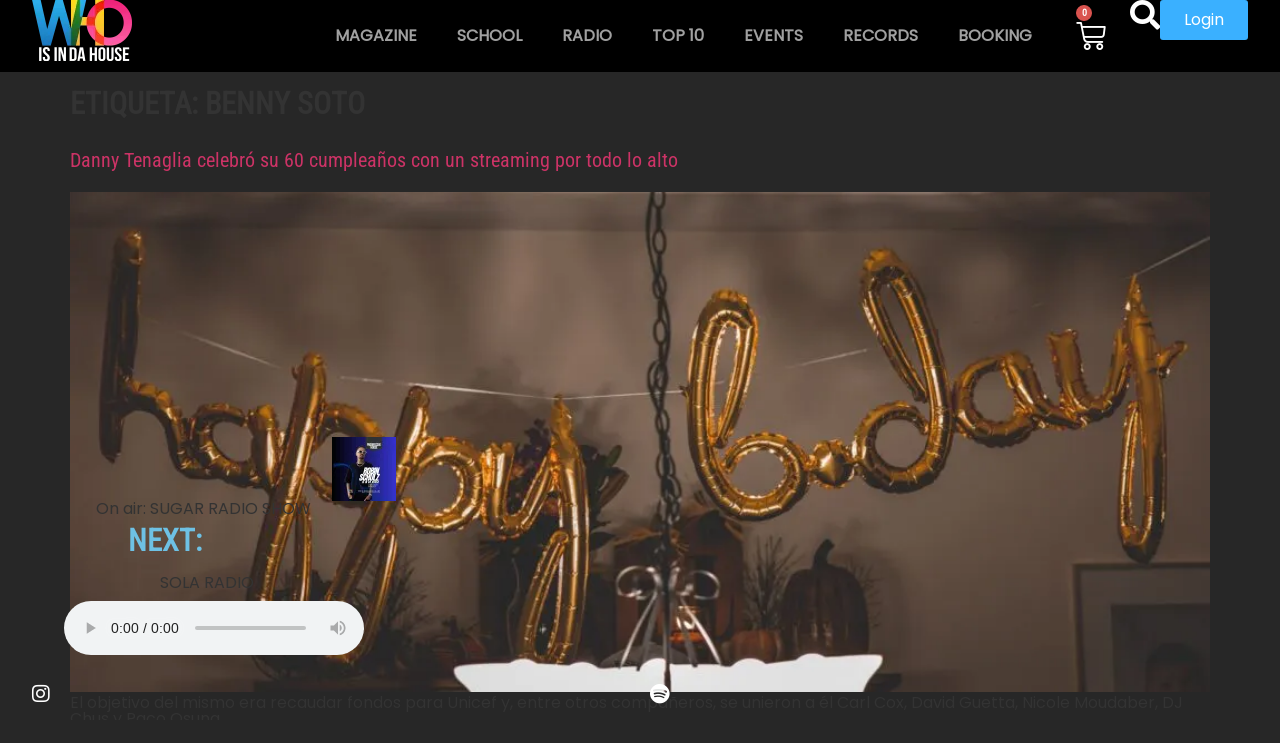

--- FILE ---
content_type: text/html; charset=UTF-8
request_url: https://whoisindahouse.com/tag/benny-soto/
body_size: 16292
content:
<!doctype html>
<html lang="es" prefix="og: https://ogp.me/ns#">
<head>
	<meta charset="UTF-8">
	<meta name="viewport" content="width=device-width, initial-scale=1">
	<link rel="profile" href="https://gmpg.org/xfn/11">
	
<!-- Optimización para motores de búsqueda de Rank Math -  https://rankmath.com/ -->
<title>Benny Soto - who is in da house</title>
<meta name="robots" content="follow, noindex"/>
<meta property="og:locale" content="es_ES" />
<meta property="og:type" content="article" />
<meta property="og:title" content="Benny Soto - who is in da house" />
<meta property="og:url" content="https://whoisindahouse.com/tag/benny-soto/" />
<meta property="og:site_name" content="who is in da house" />
<meta name="twitter:card" content="summary_large_image" />
<meta name="twitter:title" content="Benny Soto - who is in da house" />
<meta name="twitter:label1" content="Entradas" />
<meta name="twitter:data1" content="1" />
<script type="application/ld+json" class="rank-math-schema">{"@context":"https://schema.org","@graph":[{"@type":"RadioStation","@id":"https://whoisindahouse.com/#organization","name":"who is in da house","url":"https://whoisindahouse.com","logo":{"@type":"ImageObject","@id":"https://whoisindahouse.com/#logo","url":"https://whoisindahouse.com/wp-content/uploads/2024/06/whoisindahouse_logo.png","contentUrl":"https://whoisindahouse.com/wp-content/uploads/2024/06/whoisindahouse_logo.png","caption":"who is in da house","inLanguage":"es","width":"600","height":"370"},"openingHours":["Monday,Tuesday,Wednesday,Thursday,Friday,Saturday,Sunday 09:00-17:00"],"image":{"@id":"https://whoisindahouse.com/#logo"}},{"@type":"WebSite","@id":"https://whoisindahouse.com/#website","url":"https://whoisindahouse.com","name":"who is in da house","alternateName":"WHO","publisher":{"@id":"https://whoisindahouse.com/#organization"},"inLanguage":"es"},{"@type":"CollectionPage","@id":"https://whoisindahouse.com/tag/benny-soto/#webpage","url":"https://whoisindahouse.com/tag/benny-soto/","name":"Benny Soto - who is in da house","isPartOf":{"@id":"https://whoisindahouse.com/#website"},"inLanguage":"es"}]}</script>
<!-- /Plugin Rank Math WordPress SEO -->

<link rel="alternate" type="application/rss+xml" title="who is in da house &raquo; Feed" href="https://whoisindahouse.com/feed/" />
<link rel="alternate" type="application/rss+xml" title="who is in da house &raquo; Feed de los comentarios" href="https://whoisindahouse.com/comments/feed/" />
<link rel="alternate" type="application/rss+xml" title="who is in da house &raquo; Etiqueta Benny Soto del feed" href="https://whoisindahouse.com/tag/benny-soto/feed/" />
<style id='wp-img-auto-sizes-contain-inline-css'>
img:is([sizes=auto i],[sizes^="auto," i]){contain-intrinsic-size:3000px 1500px}
/*# sourceURL=wp-img-auto-sizes-contain-inline-css */
</style>
<link rel='stylesheet' id='wc-blocks-integration-css' href='https://whoisindahouse.com/wp-content/plugins/woocommerce-subscriptions/vendor/woocommerce/subscriptions-core/build/index.css?ver=7.6.0' media='all' />
<style id='wp-emoji-styles-inline-css'>

	img.wp-smiley, img.emoji {
		display: inline !important;
		border: none !important;
		box-shadow: none !important;
		height: 1em !important;
		width: 1em !important;
		margin: 0 0.07em !important;
		vertical-align: -0.1em !important;
		background: none !important;
		padding: 0 !important;
	}
/*# sourceURL=wp-emoji-styles-inline-css */
</style>
<link rel='stylesheet' id='wp-block-library-css' href='https://whoisindahouse.com/wp-includes/css/dist/block-library/style.min.css?ver=6.9' media='all' />

<link rel='stylesheet' id='t2gicons_frontend_Style-css' href='https://whoisindahouse.com/wp-content/plugins/icons2go/inc/../assets/css/t2gicons-frontend.css?ver=6.9' media='all' />
<link rel='stylesheet' id='t2gicons-business-css' href='https://whoisindahouse.com/wp-content/plugins/icons2go/inc/../iconpacks/t2gicons-business/styles.css?ver=6.9' media='all' />
<link rel='stylesheet' id='t2gicons-ecommerce-css' href='https://whoisindahouse.com/wp-content/plugins/icons2go/inc/../iconpacks/t2gicons-ecommerce/styles.css?ver=6.9' media='all' />
<link rel='stylesheet' id='t2gicons-entertainment-css' href='https://whoisindahouse.com/wp-content/plugins/icons2go/inc/../iconpacks/t2gicons-entertainment/styles.css?ver=6.9' media='all' />
<link rel='stylesheet' id='t2gicons-power-nature-css' href='https://whoisindahouse.com/wp-content/plugins/icons2go/inc/../iconpacks/t2gicons-power-nature/styles.css?ver=6.9' media='all' />
<link rel='stylesheet' id='t2gicons-professional-css' href='https://whoisindahouse.com/wp-content/plugins/icons2go/inc/../iconpacks/t2gicons-professional/styles.css?ver=6.9' media='all' />
<link rel='stylesheet' id='t2gicons-realestate-css' href='https://whoisindahouse.com/wp-content/plugins/icons2go/inc/../iconpacks/t2gicons-realestate/styles.css?ver=6.9' media='all' />
<link rel='stylesheet' id='t2gicons-sport-css' href='https://whoisindahouse.com/wp-content/plugins/icons2go/inc/../iconpacks/t2gicons-sport/styles.css?ver=6.9' media='all' />
<link rel='stylesheet' id='t2gicons-tech-css' href='https://whoisindahouse.com/wp-content/plugins/icons2go/inc/../iconpacks/t2gicons-tech/styles.css?ver=6.9' media='all' />
<link rel='stylesheet' id='t2gicons-travel-css' href='https://whoisindahouse.com/wp-content/plugins/icons2go/inc/../iconpacks/t2gicons-travel/styles.css?ver=6.9' media='all' />
<link rel='stylesheet' id='qticons-css' href='https://whoisindahouse.com/wp-content/plugins/icons2go/inc/../iconpacks/qticons/qticons.css?ver=6.9' media='all' />
<link rel='stylesheet' id='woocommerce-layout-css' href='https://whoisindahouse.com/wp-content/plugins/woocommerce/assets/css/woocommerce-layout.css?ver=9.5.3' media='all' />
<link rel='stylesheet' id='woocommerce-smallscreen-css' href='https://whoisindahouse.com/wp-content/plugins/woocommerce/assets/css/woocommerce-smallscreen.css?ver=9.5.3' media='only screen and (max-width: 768px)' />
<link rel='stylesheet' id='woocommerce-general-css' href='https://whoisindahouse.com/wp-content/plugins/woocommerce/assets/css/woocommerce.css?ver=9.5.3' media='all' />
<style id='woocommerce-inline-inline-css'>
.woocommerce form .form-row .required { visibility: visible; }
/*# sourceURL=woocommerce-inline-inline-css */
</style>
<link rel='stylesheet' id='hello-elementor-css' href='https://whoisindahouse.com/wp-content/themes/hello-elementor/assets/css/reset.css?ver=3.4.6' media='all' />
<link rel='stylesheet' id='hello-elementor-theme-style-css' href='https://whoisindahouse.com/wp-content/themes/hello-elementor/assets/css/theme.css?ver=3.4.6' media='all' />
<link rel='stylesheet' id='hello-elementor-header-footer-css' href='https://whoisindahouse.com/wp-content/themes/hello-elementor/assets/css/header-footer.css?ver=3.4.6' media='all' />
<link rel='stylesheet' id='elementor-frontend-css' href='https://whoisindahouse.com/wp-content/plugins/elementor/assets/css/frontend.min.css?ver=3.26.0' media='all' />
<link rel='stylesheet' id='elementor-post-6-css' href='https://whoisindahouse.com/wp-content/uploads/elementor/css/post-6.css?ver=1769013120' media='all' />
<link rel='stylesheet' id='jet-ab-front-style-css' href='https://whoisindahouse.com/wp-content/plugins/jet-appointments-booking/assets/css/public/jet-appointments-booking.css?ver=2.1.2' media='all' />
<link rel='stylesheet' id='widget-image-css' href='https://whoisindahouse.com/wp-content/plugins/elementor/assets/css/widget-image.min.css?ver=3.26.0' media='all' />
<link rel='stylesheet' id='widget-nav-menu-css' href='https://whoisindahouse.com/wp-content/plugins/elementor-pro/assets/css/widget-nav-menu.min.css?ver=3.26.1' media='all' />
<link rel='stylesheet' id='widget-woocommerce-menu-cart-css' href='https://whoisindahouse.com/wp-content/plugins/elementor-pro/assets/css/widget-woocommerce-menu-cart.min.css?ver=3.26.1' media='all' />
<link rel='stylesheet' id='widget-heading-css' href='https://whoisindahouse.com/wp-content/plugins/elementor/assets/css/widget-heading.min.css?ver=3.26.0' media='all' />
<link rel='stylesheet' id='widget-text-editor-css' href='https://whoisindahouse.com/wp-content/plugins/elementor/assets/css/widget-text-editor.min.css?ver=3.26.0' media='all' />
<link rel='stylesheet' id='widget-spacer-css' href='https://whoisindahouse.com/wp-content/plugins/elementor/assets/css/widget-spacer.min.css?ver=3.26.0' media='all' />
<link rel='stylesheet' id='elementor-icons-css' href='https://whoisindahouse.com/wp-content/plugins/elementor/assets/lib/eicons/css/elementor-icons.min.css?ver=5.34.0' media='all' />
<link rel='stylesheet' id='jet-engine-frontend-css' href='https://whoisindahouse.com/wp-content/plugins/jet-engine/assets/css/frontend.css?ver=3.5.7' media='all' />
<link rel='stylesheet' id='font-awesome-5-all-css' href='https://whoisindahouse.com/wp-content/plugins/elementor/assets/lib/font-awesome/css/all.min.css?ver=3.26.0' media='all' />
<link rel='stylesheet' id='font-awesome-4-shim-css' href='https://whoisindahouse.com/wp-content/plugins/elementor/assets/lib/font-awesome/css/v4-shims.min.css?ver=3.26.0' media='all' />
<link rel='stylesheet' id='elementor-post-7879-css' href='https://whoisindahouse.com/wp-content/uploads/elementor/css/post-7879.css?ver=1769013121' media='all' />
<link rel='stylesheet' id='elementor-post-330-css' href='https://whoisindahouse.com/wp-content/uploads/elementor/css/post-330.css?ver=1769013121' media='all' />
<link rel='stylesheet' id='elementor-icons-shared-0-css' href='https://whoisindahouse.com/wp-content/plugins/elementor/assets/lib/font-awesome/css/fontawesome.min.css?ver=5.15.3' media='all' />
<link rel='stylesheet' id='elementor-icons-fa-solid-css' href='https://whoisindahouse.com/wp-content/plugins/elementor/assets/lib/font-awesome/css/solid.min.css?ver=5.15.3' media='all' />
<script src="https://whoisindahouse.com/wp-includes/js/jquery/jquery.min.js?ver=3.7.1" id="jquery-core-js"></script>
<script src="https://whoisindahouse.com/wp-includes/js/jquery/jquery-migrate.min.js?ver=3.4.1" id="jquery-migrate-js"></script>
<script src="https://whoisindahouse.com/wp-content/plugins/woocommerce/assets/js/jquery-blockui/jquery.blockUI.min.js?ver=2.7.0-wc.9.5.3" id="jquery-blockui-js" defer data-wp-strategy="defer"></script>
<script id="wc-add-to-cart-js-extra">
var wc_add_to_cart_params = {"ajax_url":"/wp-admin/admin-ajax.php","wc_ajax_url":"/?wc-ajax=%%endpoint%%","i18n_view_cart":"Ver carrito","cart_url":"https://whoisindahouse.com/carrito/","is_cart":"","cart_redirect_after_add":"yes"};
//# sourceURL=wc-add-to-cart-js-extra
</script>
<script src="https://whoisindahouse.com/wp-content/plugins/woocommerce/assets/js/frontend/add-to-cart.min.js?ver=9.5.3" id="wc-add-to-cart-js" defer data-wp-strategy="defer"></script>
<script src="https://whoisindahouse.com/wp-content/plugins/woocommerce/assets/js/js-cookie/js.cookie.min.js?ver=2.1.4-wc.9.5.3" id="js-cookie-js" defer data-wp-strategy="defer"></script>
<script id="woocommerce-js-extra">
var woocommerce_params = {"ajax_url":"/wp-admin/admin-ajax.php","wc_ajax_url":"/?wc-ajax=%%endpoint%%"};
//# sourceURL=woocommerce-js-extra
</script>
<script src="https://whoisindahouse.com/wp-content/plugins/woocommerce/assets/js/frontend/woocommerce.min.js?ver=9.5.3" id="woocommerce-js" defer data-wp-strategy="defer"></script>
<script id="WCPAY_ASSETS-js-extra">
var wcpayAssets = {"url":"https://whoisindahouse.com/wp-content/plugins/woocommerce-payments/dist/"};
//# sourceURL=WCPAY_ASSETS-js-extra
</script>
<script src="https://whoisindahouse.com/wp-content/plugins/elementor/assets/lib/font-awesome/js/v4-shims.min.js?ver=3.26.0" id="font-awesome-4-shim-js"></script>
<link rel="https://api.w.org/" href="https://whoisindahouse.com/wp-json/" /><link rel="alternate" title="JSON" type="application/json" href="https://whoisindahouse.com/wp-json/wp/v2/tags/2547" /><link rel="EditURI" type="application/rsd+xml" title="RSD" href="https://whoisindahouse.com/xmlrpc.php?rsd" />
<meta name="generator" content="WordPress 6.9" />
	<noscript><style>.woocommerce-product-gallery{ opacity: 1 !important; }</style></noscript>
	<style>*{box-sizing:border-box;min-width:0}body,main{min-height:100dvh}h1,h2,h3,h4{text-wrap:balance}div,p,span{text-wrap:pretty}
	.wp-block-woocommerce-cart,.woocommerce,.post-18594 .entry-title{
		color:white;
	}
	.woocommerce section,
	p.woocommerce-notice.woocommerce-notice--success.woocommerce-thankyou-order-received,
	ul.woocommerce-order-overview.woocommerce-thankyou-order-details.order_details{
    background-color: var(--e-global-color-secondary);
    padding: 1rem;
}
	ul.woocommerce-order-overview.woocommerce-thankyou-order-details.order_details li{
		border:none;
	}
	div#gt_float_wrapper * {
    background-color: transparent;
    color: white;
    box-shadow: none;
}
</style> 
<script async src="https://pagead2.googlesyndication.com/pagead/js/adsbygoogle.js?client=ca-pub-3195000972488456" crossorigin="anonymous"></script>
			<style>
				.e-con.e-parent:nth-of-type(n+4):not(.e-lazyloaded):not(.e-no-lazyload),
				.e-con.e-parent:nth-of-type(n+4):not(.e-lazyloaded):not(.e-no-lazyload) * {
					background-image: none !important;
				}
				@media screen and (max-height: 1024px) {
					.e-con.e-parent:nth-of-type(n+3):not(.e-lazyloaded):not(.e-no-lazyload),
					.e-con.e-parent:nth-of-type(n+3):not(.e-lazyloaded):not(.e-no-lazyload) * {
						background-image: none !important;
					}
				}
				@media screen and (max-height: 640px) {
					.e-con.e-parent:nth-of-type(n+2):not(.e-lazyloaded):not(.e-no-lazyload),
					.e-con.e-parent:nth-of-type(n+2):not(.e-lazyloaded):not(.e-no-lazyload) * {
						background-image: none !important;
					}
				}
			</style>
			<style class='wp-fonts-local'>
@font-face{font-family:Inter;font-style:normal;font-weight:300 900;font-display:fallback;src:url('https://whoisindahouse.com/wp-content/plugins/woocommerce/assets/fonts/Inter-VariableFont_slnt,wght.woff2') format('woff2');font-stretch:normal;}
@font-face{font-family:Cardo;font-style:normal;font-weight:400;font-display:fallback;src:url('https://whoisindahouse.com/wp-content/plugins/woocommerce/assets/fonts/cardo_normal_400.woff2') format('woff2');}
</style>
<link rel="icon" href="https://whoisindahouse.com/wp-content/uploads/2021/11/cropped-favicon-150x150.png" sizes="32x32" />
<link rel="icon" href="https://whoisindahouse.com/wp-content/uploads/2021/11/cropped-favicon-300x300.png" sizes="192x192" />
<link rel="apple-touch-icon" href="https://whoisindahouse.com/wp-content/uploads/2021/11/cropped-favicon-300x300.png" />
<meta name="msapplication-TileImage" content="https://whoisindahouse.com/wp-content/uploads/2021/11/cropped-favicon-300x300.png" />
</head>
<body class="archive tag tag-benny-soto tag-2547 wp-custom-logo wp-embed-responsive wp-theme-hello-elementor theme-hello-elementor woocommerce-no-js hello-elementor-default jet-engine-optimized-dom elementor-default elementor-kit-6">


<a class="skip-link screen-reader-text" href="#content">Ir al contenido</a>

		<header data-elementor-type="header" data-elementor-id="7879" class="elementor elementor-7879 elementor-location-header" data-elementor-post-type="elementor_library">
			<div class="elementor-element elementor-element-57e5d17 e-con-full e-flex e-con e-parent" data-id="57e5d17" data-element_type="container" data-settings="{&quot;background_background&quot;:&quot;classic&quot;,&quot;jet_parallax_layout_list&quot;:[]}">
				<div class="elementor-element elementor-element-d3c591f elementor-widget elementor-widget-theme-site-logo elementor-widget-image" data-id="d3c591f" data-element_type="widget" data-widget_type="theme-site-logo.default">
				<div class="elementor-widget-container">
											<a href="https://whoisindahouse.com">
			<img src="https://whoisindahouse.com/wp-content/uploads/elementor/thumbs/whoisindahouse_logo-qxyg983bn7yfd8geza1sa2dz0ntzor65wdgu0umogy.png" title="whoisindahouse_logo" alt="whoisindahouse_logo" loading="lazy" />				</a>
											</div>
				</div>
				<div class="elementor-element elementor-element-29d88ad elementor-nav-menu__align-end elementor-nav-menu--stretch elementor-nav-menu--dropdown-tablet elementor-nav-menu__text-align-aside elementor-nav-menu--toggle elementor-nav-menu--burger elementor-widget elementor-widget-nav-menu" data-id="29d88ad" data-element_type="widget" data-settings="{&quot;full_width&quot;:&quot;stretch&quot;,&quot;layout&quot;:&quot;horizontal&quot;,&quot;submenu_icon&quot;:{&quot;value&quot;:&quot;&lt;i class=\&quot;fas fa-caret-down\&quot;&gt;&lt;\/i&gt;&quot;,&quot;library&quot;:&quot;fa-solid&quot;},&quot;toggle&quot;:&quot;burger&quot;}" data-widget_type="nav-menu.default">
				<div class="elementor-widget-container">
								<nav aria-label="Menú" class="elementor-nav-menu--main elementor-nav-menu__container elementor-nav-menu--layout-horizontal e--pointer-none">
				<ul id="menu-1-29d88ad" class="elementor-nav-menu"><li class="menu-item menu-item-type-post_type menu-item-object-page current_page_parent menu-item-7891"><a href="https://whoisindahouse.com/magazine/" class="elementor-item">Magazine</a></li>
<li class="menu-item menu-item-type-post_type menu-item-object-page menu-item-7892"><a href="https://whoisindahouse.com/school/" class="elementor-item">School</a></li>
<li class="menu-item menu-item-type-post_type menu-item-object-page menu-item-7890"><a href="https://whoisindahouse.com/radio/" class="elementor-item">Radio</a></li>
<li class="menu-item menu-item-type-post_type menu-item-object-page menu-item-7894"><a href="https://whoisindahouse.com/top-10/" class="elementor-item">Top 10</a></li>
<li class="menu-item menu-item-type-post_type menu-item-object-page menu-item-7893"><a href="https://whoisindahouse.com/events/" class="elementor-item">Events</a></li>
<li class="menu-item menu-item-type-post_type menu-item-object-page menu-item-18197"><a href="https://whoisindahouse.com/records/" class="elementor-item">Records</a></li>
<li class="menu-item menu-item-type-post_type menu-item-object-page menu-item-7895"><a href="https://whoisindahouse.com/booking/" class="elementor-item">Booking</a></li>
</ul>			</nav>
					<div class="elementor-menu-toggle" role="button" tabindex="0" aria-label="Alternar menú" aria-expanded="false">
			<i aria-hidden="true" role="presentation" class="elementor-menu-toggle__icon--open eicon-menu-bar"></i><i aria-hidden="true" role="presentation" class="elementor-menu-toggle__icon--close eicon-close"></i>		</div>
					<nav class="elementor-nav-menu--dropdown elementor-nav-menu__container" aria-hidden="true">
				<ul id="menu-2-29d88ad" class="elementor-nav-menu"><li class="menu-item menu-item-type-post_type menu-item-object-page current_page_parent menu-item-7891"><a href="https://whoisindahouse.com/magazine/" class="elementor-item" tabindex="-1">Magazine</a></li>
<li class="menu-item menu-item-type-post_type menu-item-object-page menu-item-7892"><a href="https://whoisindahouse.com/school/" class="elementor-item" tabindex="-1">School</a></li>
<li class="menu-item menu-item-type-post_type menu-item-object-page menu-item-7890"><a href="https://whoisindahouse.com/radio/" class="elementor-item" tabindex="-1">Radio</a></li>
<li class="menu-item menu-item-type-post_type menu-item-object-page menu-item-7894"><a href="https://whoisindahouse.com/top-10/" class="elementor-item" tabindex="-1">Top 10</a></li>
<li class="menu-item menu-item-type-post_type menu-item-object-page menu-item-7893"><a href="https://whoisindahouse.com/events/" class="elementor-item" tabindex="-1">Events</a></li>
<li class="menu-item menu-item-type-post_type menu-item-object-page menu-item-18197"><a href="https://whoisindahouse.com/records/" class="elementor-item" tabindex="-1">Records</a></li>
<li class="menu-item menu-item-type-post_type menu-item-object-page menu-item-7895"><a href="https://whoisindahouse.com/booking/" class="elementor-item" tabindex="-1">Booking</a></li>
</ul>			</nav>
						</div>
				</div>
				<div class="elementor-element elementor-element-37dac67 toggle-icon--cart-medium elementor-menu-cart--items-indicator-bubble elementor-menu-cart--cart-type-side-cart elementor-menu-cart--show-remove-button-yes elementor-widget elementor-widget-woocommerce-menu-cart" data-id="37dac67" data-element_type="widget" data-settings="{&quot;cart_type&quot;:&quot;side-cart&quot;,&quot;open_cart&quot;:&quot;click&quot;,&quot;automatically_open_cart&quot;:&quot;no&quot;}" data-widget_type="woocommerce-menu-cart.default">
				<div class="elementor-widget-container">
							<div class="elementor-menu-cart__wrapper">
							<div class="elementor-menu-cart__toggle_wrapper">
					<div class="elementor-menu-cart__container elementor-lightbox" aria-hidden="true">
						<div class="elementor-menu-cart__main" aria-hidden="true">
									<div class="elementor-menu-cart__close-button">
					</div>
									<div class="widget_shopping_cart_content">
															</div>
						</div>
					</div>
							<div class="elementor-menu-cart__toggle elementor-button-wrapper">
			<a id="elementor-menu-cart__toggle_button" href="#" class="elementor-menu-cart__toggle_button elementor-button elementor-size-sm" aria-expanded="false">
				<span class="elementor-button-text"><span class="woocommerce-Price-amount amount"><bdi>0,00&nbsp;<span class="woocommerce-Price-currencySymbol">&euro;</span></bdi></span></span>
				<span class="elementor-button-icon">
					<span class="elementor-button-icon-qty" data-counter="0">0</span>
					<i class="eicon-cart-medium"></i>					<span class="elementor-screen-only">Carrito</span>
				</span>
			</a>
		</div>
						</div>
					</div> <!-- close elementor-menu-cart__wrapper -->
						</div>
				</div>
				<div class="elementor-element elementor-element-180ab38 elementor-hidden-mobile elementor-view-default elementor-widget elementor-widget-icon" data-id="180ab38" data-element_type="widget" data-widget_type="icon.default">
				<div class="elementor-widget-container">
							<div class="elementor-icon-wrapper">
			<a class="elementor-icon" href="#elementor-action%3Aaction%3Dpopup%3Aopen%26settings%3DeyJpZCI6IjE4ODkyIiwidG9nZ2xlIjp0cnVlfQ%3D%3D">
			<i aria-hidden="true" class="fas fa-search"></i>			</a>
		</div>
						</div>
				</div>
				<div class="elementor-element elementor-element-65a8179 elementor-widget elementor-widget-button" data-id="65a8179" data-element_type="widget" data-widget_type="button.default">
				<div class="elementor-widget-container">
									<div class="elementor-button-wrapper">
					<a class="elementor-button elementor-button-link elementor-size-sm" href="#elementor-action%3Aaction%3Dpopup%3Aopen%26settings%3DeyJpZCI6IjE4MTA0IiwidG9nZ2xlIjpmYWxzZX0%3D">
						<span class="elementor-button-content-wrapper">
									<span class="elementor-button-text">Login</span>
					</span>
					</a>
				</div>
								</div>
				</div>
				</div>
				</header>
		<main id="content" class="site-main">

			<div class="page-header">
			<h1 class="entry-title">Etiqueta: <span>Benny Soto</span></h1>		</div>
	
	<div class="page-content">
					<article class="post">
				<h2 class="entry-title"><a href="https://whoisindahouse.com/danny-tenaglia-celebro-su-60-cumpleanos-con-un-streaming-por-todo-lo-alto/">Danny Tenaglia celebró su 60 cumpleaños con un streaming por todo lo alto</a></h2><a href="https://whoisindahouse.com/danny-tenaglia-celebro-su-60-cumpleanos-con-un-streaming-por-todo-lo-alto/"><img fetchpriority="high" width="800" height="534" src="https://whoisindahouse.com/wp-content/uploads/2024/02/pexels-craig-adderley-1543762-scaled-1-1024x683.jpg" class="attachment-large size-large wp-post-image" alt="pexels craig adderley 1543762 scaled 1" decoding="async" srcset="https://whoisindahouse.com/wp-content/uploads/2024/02/pexels-craig-adderley-1543762-scaled-1-1024x683.jpg 1024w, https://whoisindahouse.com/wp-content/uploads/2024/02/pexels-craig-adderley-1543762-scaled-1-600x400.jpg 600w, https://whoisindahouse.com/wp-content/uploads/2024/02/pexels-craig-adderley-1543762-scaled-1-300x200.jpg 300w, https://whoisindahouse.com/wp-content/uploads/2024/02/pexels-craig-adderley-1543762-scaled-1-768x512.jpg 768w, https://whoisindahouse.com/wp-content/uploads/2024/02/pexels-craig-adderley-1543762-scaled-1-1536x1024.jpg 1536w, https://whoisindahouse.com/wp-content/uploads/2024/02/pexels-craig-adderley-1543762-scaled-1-2048x1366.jpg 2048w" sizes="(max-width: 800px) 100vw, 800px" title="Danny Tenaglia celebró su 60 cumpleaños con un streaming por todo lo alto 1"></a><p>El objetivo del mismo era recaudar fondos para Unicef y, entre otros compañeros, se unieron a él Carl Cox, David Guetta, Nicole Moudaber, DJ Chus y Paco Osuna.</p>
			</article>
			</div>

	
</main>
		<footer data-elementor-type="footer" data-elementor-id="330" class="elementor elementor-330 elementor-location-footer" data-elementor-post-type="elementor_library">
			<div class="elementor-element elementor-element-0900e9c e-con-full e-flex e-con e-parent" data-id="0900e9c" data-element_type="container" data-settings="{&quot;jet_parallax_layout_list&quot;:[]}">
				<div class="elementor-element elementor-element-8d46201 elementor-widget__width-inherit elementor-widget elementor-widget-template" data-id="8d46201" data-element_type="widget" data-settings="{&quot;sticky&quot;:&quot;bottom&quot;,&quot;sticky_on&quot;:[&quot;desktop&quot;,&quot;tablet&quot;,&quot;mobile&quot;],&quot;sticky_offset&quot;:0,&quot;sticky_effects_offset&quot;:0,&quot;sticky_anchor_link_offset&quot;:0}" data-widget_type="template.default">
				<div class="elementor-widget-container">
							<div class="elementor-template">
					<div data-elementor-type="container" data-elementor-id="318" class="elementor elementor-318" data-elementor-post-type="elementor_library">
				<div class="elementor-element elementor-element-ea509f2 e-con-full e-flex e-con e-parent" data-id="ea509f2" data-element_type="container" data-settings="{&quot;background_background&quot;:&quot;classic&quot;,&quot;jet_parallax_layout_list&quot;:[]}">
				<div class="elementor-element elementor-element-eabed48 elementor-widget__width-inherit elementor-widget elementor-widget-jet-listing-grid" data-id="eabed48" data-element_type="widget" data-settings="{&quot;columns&quot;:&quot;auto&quot;}" data-widget_type="jet-listing-grid.default">
				<div class="elementor-widget-container">
					<div class="jet-listing-grid jet-listing"><div class="jet-listing-grid__items grid-col-desk-auto grid-col-tablet-auto grid-col-mobile-auto jet-listing-grid--220" data-queried-id="2547|WP_Term" data-nav="{&quot;enabled&quot;:false,&quot;type&quot;:null,&quot;more_el&quot;:null,&quot;query&quot;:[],&quot;widget_settings&quot;:{&quot;lisitng_id&quot;:220,&quot;posts_num&quot;:1,&quot;columns&quot;:&quot;auto&quot;,&quot;columns_tablet&quot;:&quot;auto&quot;,&quot;columns_mobile&quot;:&quot;auto&quot;,&quot;is_archive_template&quot;:&quot;&quot;,&quot;post_status&quot;:[&quot;publish&quot;],&quot;use_random_posts_num&quot;:&quot;&quot;,&quot;max_posts_num&quot;:9,&quot;not_found_message&quot;:&quot;No data was found&quot;,&quot;is_masonry&quot;:false,&quot;equal_columns_height&quot;:&quot;&quot;,&quot;use_load_more&quot;:&quot;&quot;,&quot;load_more_id&quot;:&quot;&quot;,&quot;load_more_type&quot;:&quot;click&quot;,&quot;load_more_offset&quot;:{&quot;unit&quot;:&quot;px&quot;,&quot;size&quot;:0,&quot;sizes&quot;:[]},&quot;use_custom_post_types&quot;:&quot;&quot;,&quot;custom_post_types&quot;:[],&quot;hide_widget_if&quot;:&quot;&quot;,&quot;carousel_enabled&quot;:&quot;&quot;,&quot;slides_to_scroll&quot;:&quot;1&quot;,&quot;arrows&quot;:&quot;true&quot;,&quot;arrow_icon&quot;:&quot;fa fa-angle-left&quot;,&quot;dots&quot;:&quot;&quot;,&quot;autoplay&quot;:&quot;true&quot;,&quot;pause_on_hover&quot;:&quot;true&quot;,&quot;autoplay_speed&quot;:5000,&quot;infinite&quot;:&quot;true&quot;,&quot;center_mode&quot;:&quot;&quot;,&quot;effect&quot;:&quot;slide&quot;,&quot;speed&quot;:500,&quot;inject_alternative_items&quot;:&quot;&quot;,&quot;injection_items&quot;:[],&quot;scroll_slider_enabled&quot;:&quot;&quot;,&quot;scroll_slider_on&quot;:[&quot;desktop&quot;,&quot;tablet&quot;,&quot;mobile&quot;],&quot;custom_query&quot;:&quot;yes&quot;,&quot;custom_query_id&quot;:&quot;7&quot;,&quot;_element_id&quot;:&quot;&quot;}}" data-page="1" data-pages="1" data-listing-source="query" data-listing-id="220" data-query-id="7"><div class="jet-listing-grid__item jet-listing-dynamic-post-7-0" data-post-id="7-0" >		<div data-elementor-type="jet-listing-items" data-elementor-id="220" class="elementor elementor-220" data-elementor-post-type="jet-engine">
				<div class="elementor-element elementor-element-72a6a15 e-con-full e-flex e-con e-parent" data-id="72a6a15" data-element_type="container" data-settings="{&quot;jet_parallax_layout_list&quot;:[]}">
				<div class="elementor-element elementor-element-27b58df elementor-widget elementor-widget-image" data-id="27b58df" data-element_type="widget" data-widget_type="image.default">
				<div class="elementor-widget-container">
															<img src="https://whoisindahouse.com/wp-content/uploads/elementor/thumbs/robin-schulz-qxyg9kb7oa28quv9ki576umcwm337i9uanvi6epcow.png" title="robin schulz" alt="robin schulz" loading="lazy" />															</div>
				</div>
		<div class="elementor-element elementor-element-9326e82 e-con-full e-flex e-con e-child" data-id="9326e82" data-element_type="container" data-settings="{&quot;jet_parallax_layout_list&quot;:[]}">
				<div class="elementor-element elementor-element-4025da5 elementor-widget elementor-widget-jet-listing-dynamic-field" data-id="4025da5" data-element_type="widget" data-widget_type="jet-listing-dynamic-field.default">
				<div class="elementor-widget-container">
					<div class="jet-listing-dynamic-field__content"><span>On air:</span> SUGAR RADIO SHOW</div>				</div>
				</div>
		<div class="elementor-element elementor-element-6d45c5a e-con-full e-flex e-con e-child" data-id="6d45c5a" data-element_type="container" data-settings="{&quot;jet_parallax_layout_list&quot;:[]}">
				</div>
		<div class="elementor-element elementor-element-a32f8f9 e-con-full e-flex e-con e-child" data-id="a32f8f9" data-element_type="container" data-settings="{&quot;jet_parallax_layout_list&quot;:[]}">
				<div class="elementor-element elementor-element-d2a66ae elementor-widget__width-auto elementor-widget elementor-widget-heading" data-id="d2a66ae" data-element_type="widget" data-widget_type="heading.default">
				<div class="elementor-widget-container">
					<span class="elementor-heading-title elementor-size-default">Next:</span>				</div>
				</div>
				<div class="elementor-element elementor-element-e0bfd52 elementor-widget__width-auto elementor-widget elementor-widget-jet-listing-grid" data-id="e0bfd52" data-element_type="widget" data-settings="{&quot;columns&quot;:&quot;auto&quot;}" data-widget_type="jet-listing-grid.default">
				<div class="elementor-widget-container">
					<div class="jet-listing-grid jet-listing"><div class="jet-listing-grid__items grid-col-desk-auto grid-col-tablet-auto grid-col-mobile-auto jet-listing-grid--17512" data-queried-id="7-0|stdClass" data-nav="{&quot;enabled&quot;:true,&quot;type&quot;:&quot;scroll&quot;,&quot;more_el&quot;:null,&quot;query&quot;:{&quot;query_id&quot;:9},&quot;widget_settings&quot;:{&quot;lisitng_id&quot;:17512,&quot;posts_num&quot;:0,&quot;columns&quot;:&quot;auto&quot;,&quot;columns_tablet&quot;:&quot;auto&quot;,&quot;columns_mobile&quot;:&quot;auto&quot;,&quot;is_archive_template&quot;:&quot;&quot;,&quot;post_status&quot;:[&quot;publish&quot;],&quot;use_random_posts_num&quot;:&quot;&quot;,&quot;max_posts_num&quot;:9,&quot;not_found_message&quot;:&quot;No data was found&quot;,&quot;is_masonry&quot;:false,&quot;equal_columns_height&quot;:&quot;&quot;,&quot;use_load_more&quot;:&quot;yes&quot;,&quot;load_more_id&quot;:&quot;&quot;,&quot;load_more_type&quot;:&quot;scroll&quot;,&quot;load_more_offset&quot;:{&quot;unit&quot;:&quot;px&quot;,&quot;size&quot;:0,&quot;sizes&quot;:[]},&quot;use_custom_post_types&quot;:&quot;&quot;,&quot;custom_post_types&quot;:[],&quot;hide_widget_if&quot;:&quot;&quot;,&quot;carousel_enabled&quot;:&quot;&quot;,&quot;slides_to_scroll&quot;:&quot;1&quot;,&quot;arrows&quot;:&quot;true&quot;,&quot;arrow_icon&quot;:&quot;fa fa-angle-left&quot;,&quot;dots&quot;:&quot;&quot;,&quot;autoplay&quot;:&quot;true&quot;,&quot;pause_on_hover&quot;:&quot;true&quot;,&quot;autoplay_speed&quot;:5000,&quot;infinite&quot;:&quot;true&quot;,&quot;center_mode&quot;:&quot;&quot;,&quot;effect&quot;:&quot;slide&quot;,&quot;speed&quot;:500,&quot;inject_alternative_items&quot;:&quot;&quot;,&quot;injection_items&quot;:[],&quot;scroll_slider_enabled&quot;:&quot;&quot;,&quot;scroll_slider_on&quot;:[&quot;desktop&quot;,&quot;tablet&quot;,&quot;mobile&quot;],&quot;custom_query&quot;:&quot;yes&quot;,&quot;custom_query_id&quot;:&quot;9&quot;,&quot;_element_id&quot;:&quot;&quot;,&quot;jet_apb_list_by_user&quot;:&quot;all&quot;}}" data-page="1" data-pages="1" data-listing-source="query" data-listing-id="17512" data-query-id="9"><div class="jet-listing-grid__item jet-listing-dynamic-post-9-0" data-post-id="9-0" ><div class="jet-engine-listing-overlay-wrap" data-url="">		<div data-elementor-type="jet-listing-items" data-elementor-id="17512" class="elementor elementor-17512" data-elementor-post-type="jet-engine">
				<div class="elementor-element elementor-element-72a6a15 e-con-full e-flex e-con e-parent" data-id="72a6a15" data-element_type="container" data-settings="{&quot;jet_parallax_layout_list&quot;:[]}">
				<div class="elementor-element elementor-element-c9ebb93 elementor-widget elementor-widget-jet-listing-dynamic-field" data-id="c9ebb93" data-element_type="widget" data-widget_type="jet-listing-dynamic-field.default">
				<div class="elementor-widget-container">
					<div class="jet-listing-dynamic-field__content">SOLA RADIO</div>				</div>
				</div>
				</div>
				</div>
		<a href="" class="jet-engine-listing-overlay-link"></a></div></div></div></div>				</div>
				</div>
				</div>
				</div>
				<div class="elementor-element elementor-element-5e32be2 elementor-widget__width-inherit elementor-hidden-mobile elementor-widget elementor-widget-html" data-id="5e32be2" data-element_type="widget" data-widget_type="html.default">
				<div class="elementor-widget-container">
					<audio id="audio" controls></audio><canvas id="canvas" height="50"></canvas><script>window.onload=function(){var e,t,l,u,s,n=document.getElementById("audio"),m=document.getElementById("canvas"),w=m.getContext("2d"),o=!1;function y(){requestAnimationFrame(y);var e=m.width=m.parentElement.clientWidth,t=m.height,n=t/2;l.getByteFrequencyData(u),w.clearRect(0,0,e,t),w.lineWidth=2,w.strokeStyle="#FF179F",w.fillStyle="#007BFF";var o=e/s*1.5,i=o/2,a=0;w.beginPath();for(var c=0;c<s;c++){var r=u[c]/255*t,d=n-r/2;0===c?w.moveTo(a,d):w.lineTo(a,d),w.fillRect(a,n-r/2,i,r),a+=o}w.lineTo(e,n),w.stroke()}n.src="https://streaming12.elitecomunicacion.es:8624/stream",n.crossOrigin="anonymous",n.load(),n.onplay=function(){o||(e=new(window.AudioContext||window.webkitAudioContext),t=e.createMediaElementSource(n),l=e.createAnalyser(),t.connect(l),l.connect(e.destination),l.fftSize=256,s=l.frequencyBinCount,u=new Uint8Array(s),y(),o=!0)},n.onpause=n.onended=function(){o=!1,w.clearRect(0,0,m.width,m.height)}}</script>				</div>
				</div>
				<div class="elementor-element elementor-element-8fee28d elementor-widget__width-initial elementor-hidden-mobile elementor-widget elementor-widget-jet-listing-grid" data-id="8fee28d" data-element_type="widget" data-settings="{&quot;columns&quot;:&quot;auto&quot;}" data-widget_type="jet-listing-grid.default">
				<div class="elementor-widget-container">
					<div class="jet-listing-grid jet-listing"><div class="jet-listing-not-found jet-listing-grid__items" data-nav="{&quot;enabled&quot;:false,&quot;type&quot;:null,&quot;more_el&quot;:null,&quot;query&quot;:[],&quot;widget_settings&quot;:{&quot;lisitng_id&quot;:225,&quot;posts_num&quot;:6,&quot;columns&quot;:&quot;auto&quot;,&quot;columns_tablet&quot;:&quot;auto&quot;,&quot;columns_mobile&quot;:&quot;auto&quot;,&quot;is_archive_template&quot;:&quot;&quot;,&quot;post_status&quot;:[&quot;publish&quot;],&quot;use_random_posts_num&quot;:&quot;&quot;,&quot;max_posts_num&quot;:9,&quot;not_found_message&quot;:&quot;No data was found&quot;,&quot;is_masonry&quot;:false,&quot;equal_columns_height&quot;:&quot;&quot;,&quot;use_load_more&quot;:&quot;&quot;,&quot;load_more_id&quot;:&quot;&quot;,&quot;load_more_type&quot;:&quot;scroll&quot;,&quot;load_more_offset&quot;:{&quot;unit&quot;:&quot;px&quot;,&quot;size&quot;:0,&quot;sizes&quot;:[]},&quot;use_custom_post_types&quot;:&quot;&quot;,&quot;custom_post_types&quot;:[],&quot;hide_widget_if&quot;:&quot;&quot;,&quot;carousel_enabled&quot;:&quot;&quot;,&quot;slides_to_scroll&quot;:&quot;1&quot;,&quot;arrows&quot;:&quot;true&quot;,&quot;arrow_icon&quot;:&quot;fa fa-angle-left&quot;,&quot;dots&quot;:&quot;&quot;,&quot;autoplay&quot;:&quot;true&quot;,&quot;pause_on_hover&quot;:&quot;true&quot;,&quot;autoplay_speed&quot;:5000,&quot;infinite&quot;:&quot;true&quot;,&quot;center_mode&quot;:&quot;&quot;,&quot;effect&quot;:&quot;slide&quot;,&quot;speed&quot;:500,&quot;inject_alternative_items&quot;:&quot;&quot;,&quot;injection_items&quot;:[],&quot;scroll_slider_enabled&quot;:&quot;&quot;,&quot;scroll_slider_on&quot;:[&quot;desktop&quot;,&quot;tablet&quot;,&quot;mobile&quot;],&quot;custom_query&quot;:&quot;yes&quot;,&quot;custom_query_id&quot;:&quot;10&quot;,&quot;_element_id&quot;:&quot;&quot;}}" data-queried-id="7-0|stdClass"></div></div>				</div>
				</div>
				</div>
				</div>
		</div></div></div>				</div>
				</div>
				<div class="elementor-element elementor-element-c02268a elementor-widget__width-auto elementor-hidden-mobile elementor-widget elementor-widget-jet-listing-grid" data-id="c02268a" data-element_type="widget" data-settings="{&quot;columns&quot;:&quot;2&quot;}" data-widget_type="jet-listing-grid.default">
				<div class="elementor-widget-container">
					<div class="jet-listing-grid jet-listing"><div class="jet-listing-grid__items grid-col-desk-2 grid-col-tablet-2 grid-col-mobile-2 jet-listing-grid--7872" data-queried-id="2547|WP_Term" data-nav="{&quot;enabled&quot;:false,&quot;type&quot;:null,&quot;more_el&quot;:null,&quot;query&quot;:[],&quot;widget_settings&quot;:{&quot;lisitng_id&quot;:7872,&quot;posts_num&quot;:1,&quot;columns&quot;:2,&quot;columns_tablet&quot;:2,&quot;columns_mobile&quot;:2,&quot;is_archive_template&quot;:&quot;&quot;,&quot;post_status&quot;:[&quot;publish&quot;],&quot;use_random_posts_num&quot;:&quot;&quot;,&quot;max_posts_num&quot;:9,&quot;not_found_message&quot;:&quot;No data was found&quot;,&quot;is_masonry&quot;:false,&quot;equal_columns_height&quot;:&quot;&quot;,&quot;use_load_more&quot;:&quot;&quot;,&quot;load_more_id&quot;:&quot;&quot;,&quot;load_more_type&quot;:&quot;click&quot;,&quot;load_more_offset&quot;:{&quot;unit&quot;:&quot;px&quot;,&quot;size&quot;:0,&quot;sizes&quot;:[]},&quot;use_custom_post_types&quot;:&quot;&quot;,&quot;custom_post_types&quot;:[],&quot;hide_widget_if&quot;:&quot;empty_query&quot;,&quot;carousel_enabled&quot;:&quot;&quot;,&quot;slides_to_scroll&quot;:&quot;1&quot;,&quot;arrows&quot;:&quot;true&quot;,&quot;arrow_icon&quot;:&quot;fa fa-angle-left&quot;,&quot;dots&quot;:&quot;&quot;,&quot;autoplay&quot;:&quot;true&quot;,&quot;pause_on_hover&quot;:&quot;true&quot;,&quot;autoplay_speed&quot;:5000,&quot;infinite&quot;:&quot;true&quot;,&quot;center_mode&quot;:&quot;&quot;,&quot;effect&quot;:&quot;slide&quot;,&quot;speed&quot;:500,&quot;inject_alternative_items&quot;:&quot;&quot;,&quot;injection_items&quot;:[],&quot;scroll_slider_enabled&quot;:&quot;&quot;,&quot;scroll_slider_on&quot;:[&quot;desktop&quot;,&quot;tablet&quot;,&quot;mobile&quot;],&quot;custom_query&quot;:false,&quot;custom_query_id&quot;:&quot;&quot;,&quot;_element_id&quot;:&quot;&quot;}}" data-page="1" data-pages="1" data-listing-source="query" data-listing-id="7872" data-query-id="13"><div class="jet-listing-grid__item jet-listing-dynamic-post-13-0" data-post-id="13-0" ><style>.jet-listing-grid--7872 * {    
	justify-content: flex-start;
    font-family: "Font Awesome 5 Brands" !important;
    font-weight: 400 !important;
    font-size: var(--e-global-typography-secondary-font-size);
    line-height: var(--e-global-typography-secondary-line-height);
    color: var(--e-global-color-text);
}</style><a href="https://www.instagram.com/whoisindahouse/"><i class="fab fa-instagram"></i></a></div><div class="jet-listing-grid__item jet-listing-dynamic-post-13-2" data-post-id="13-2" ><a href="https://open.spotify.com/user/31eam33nyhmknzaekkky4law5g2u"><i class="fab fa-spotify"></i></a></div></div></div>				</div>
				</div>
				</div>
				</div>
				</div>
						</div>
				</div>
				</div>
		<div class="elementor-element elementor-element-522c83ac e-con-full e-flex e-con e-parent" data-id="522c83ac" data-element_type="container" data-settings="{&quot;background_background&quot;:&quot;classic&quot;,&quot;jet_parallax_layout_list&quot;:[]}">
		<div class="elementor-element elementor-element-bad17bc e-con-full e-flex e-con e-child" data-id="bad17bc" data-element_type="container" data-settings="{&quot;jet_parallax_layout_list&quot;:[]}">
				<div class="elementor-element elementor-element-2fbbba29 elementor-widget elementor-widget-image" data-id="2fbbba29" data-element_type="widget" data-widget_type="image.default">
				<div class="elementor-widget-container">
																<a href="https://whoisindahouse.com">
							<img width="600" height="370" src="https://whoisindahouse.com/wp-content/uploads/2024/06/whoisindahouse_logo.png" class="attachment-full size-full wp-image-84" alt="" srcset="https://whoisindahouse.com/wp-content/uploads/2024/06/whoisindahouse_logo.png 600w, https://whoisindahouse.com/wp-content/uploads/2024/06/whoisindahouse_logo-300x185.png 300w" sizes="(max-width: 600px) 100vw, 600px" />								</a>
															</div>
				</div>
				</div>
		<div class="elementor-element elementor-element-3751efa2 e-con-full e-flex e-con e-child" data-id="3751efa2" data-element_type="container" data-settings="{&quot;jet_parallax_layout_list&quot;:[]}">
				<div class="elementor-element elementor-element-459565d2 elementor-widget elementor-widget-heading" data-id="459565d2" data-element_type="widget" data-widget_type="heading.default">
				<div class="elementor-widget-container">
					<div class="elementor-heading-title elementor-size-default">Secciones</div>				</div>
				</div>
				<div class="elementor-element elementor-element-3a4b5fd elementor-nav-menu--dropdown-none elementor-nav-menu__align-start elementor-widget elementor-widget-nav-menu" data-id="3a4b5fd" data-element_type="widget" data-settings="{&quot;layout&quot;:&quot;vertical&quot;,&quot;submenu_icon&quot;:{&quot;value&quot;:&quot;&lt;i class=\&quot;fas fa-plus\&quot;&gt;&lt;\/i&gt;&quot;,&quot;library&quot;:&quot;fa-solid&quot;}}" data-widget_type="nav-menu.default">
				<div class="elementor-widget-container">
								<nav aria-label="Menú" class="elementor-nav-menu--main elementor-nav-menu__container elementor-nav-menu--layout-vertical e--pointer-underline e--animation-fade">
				<ul id="menu-1-3a4b5fd" class="elementor-nav-menu sm-vertical"><li class="menu-item menu-item-type-post_type menu-item-object-page current_page_parent menu-item-7891"><a href="https://whoisindahouse.com/magazine/" class="elementor-item">Magazine</a></li>
<li class="menu-item menu-item-type-post_type menu-item-object-page menu-item-7892"><a href="https://whoisindahouse.com/school/" class="elementor-item">School</a></li>
<li class="menu-item menu-item-type-post_type menu-item-object-page menu-item-7890"><a href="https://whoisindahouse.com/radio/" class="elementor-item">Radio</a></li>
<li class="menu-item menu-item-type-post_type menu-item-object-page menu-item-7894"><a href="https://whoisindahouse.com/top-10/" class="elementor-item">Top 10</a></li>
<li class="menu-item menu-item-type-post_type menu-item-object-page menu-item-7893"><a href="https://whoisindahouse.com/events/" class="elementor-item">Events</a></li>
<li class="menu-item menu-item-type-post_type menu-item-object-page menu-item-18197"><a href="https://whoisindahouse.com/records/" class="elementor-item">Records</a></li>
<li class="menu-item menu-item-type-post_type menu-item-object-page menu-item-7895"><a href="https://whoisindahouse.com/booking/" class="elementor-item">Booking</a></li>
</ul>			</nav>
						<nav class="elementor-nav-menu--dropdown elementor-nav-menu__container" aria-hidden="true">
				<ul id="menu-2-3a4b5fd" class="elementor-nav-menu sm-vertical"><li class="menu-item menu-item-type-post_type menu-item-object-page current_page_parent menu-item-7891"><a href="https://whoisindahouse.com/magazine/" class="elementor-item" tabindex="-1">Magazine</a></li>
<li class="menu-item menu-item-type-post_type menu-item-object-page menu-item-7892"><a href="https://whoisindahouse.com/school/" class="elementor-item" tabindex="-1">School</a></li>
<li class="menu-item menu-item-type-post_type menu-item-object-page menu-item-7890"><a href="https://whoisindahouse.com/radio/" class="elementor-item" tabindex="-1">Radio</a></li>
<li class="menu-item menu-item-type-post_type menu-item-object-page menu-item-7894"><a href="https://whoisindahouse.com/top-10/" class="elementor-item" tabindex="-1">Top 10</a></li>
<li class="menu-item menu-item-type-post_type menu-item-object-page menu-item-7893"><a href="https://whoisindahouse.com/events/" class="elementor-item" tabindex="-1">Events</a></li>
<li class="menu-item menu-item-type-post_type menu-item-object-page menu-item-18197"><a href="https://whoisindahouse.com/records/" class="elementor-item" tabindex="-1">Records</a></li>
<li class="menu-item menu-item-type-post_type menu-item-object-page menu-item-7895"><a href="https://whoisindahouse.com/booking/" class="elementor-item" tabindex="-1">Booking</a></li>
</ul>			</nav>
						</div>
				</div>
				</div>
		<div class="elementor-element elementor-element-3fd0cb4a e-con-full e-flex e-con e-child" data-id="3fd0cb4a" data-element_type="container" data-settings="{&quot;jet_parallax_layout_list&quot;:[]}">
				<div class="elementor-element elementor-element-2dd2df3e elementor-widget elementor-widget-heading" data-id="2dd2df3e" data-element_type="widget" data-widget_type="heading.default">
				<div class="elementor-widget-container">
					<div class="elementor-heading-title elementor-size-default">About us</div>				</div>
				</div>
				<div class="elementor-element elementor-element-1c3b82d elementor-nav-menu--dropdown-none elementor-nav-menu__align-start elementor-widget elementor-widget-nav-menu" data-id="1c3b82d" data-element_type="widget" data-settings="{&quot;layout&quot;:&quot;vertical&quot;,&quot;submenu_icon&quot;:{&quot;value&quot;:&quot;&lt;i class=\&quot;fas fa-caret-down\&quot;&gt;&lt;\/i&gt;&quot;,&quot;library&quot;:&quot;fa-solid&quot;}}" data-widget_type="nav-menu.default">
				<div class="elementor-widget-container">
								<nav aria-label="Menú" class="elementor-nav-menu--main elementor-nav-menu__container elementor-nav-menu--layout-vertical e--pointer-underline e--animation-fade">
				<ul id="menu-1-1c3b82d" class="elementor-nav-menu sm-vertical"><li class="menu-item menu-item-type-post_type menu-item-object-page menu-item-18800"><a href="https://whoisindahouse.com/politica-de-privacidad/" class="elementor-item">Política de privacidad</a></li>
<li class="menu-item menu-item-type-post_type menu-item-object-page menu-item-18801"><a href="https://whoisindahouse.com/politica-de-cookies/" class="elementor-item">Política de cookies</a></li>
<li class="menu-item menu-item-type-post_type menu-item-object-page menu-item-18802"><a href="https://whoisindahouse.com/aviso-legal/" class="elementor-item">Aviso legal</a></li>
<li class="menu-item menu-item-type-post_type menu-item-object-page menu-item-18804"><a href="https://whoisindahouse.com/booking/" class="elementor-item">Contacto</a></li>
<li class="menu-item menu-item-type-gs_sim menu-item-object-gs_sim menu-item-18997"><div class="gtranslate_wrapper" id="gt-wrapper-38016353"></div></li>
</ul>			</nav>
						<nav class="elementor-nav-menu--dropdown elementor-nav-menu__container" aria-hidden="true">
				<ul id="menu-2-1c3b82d" class="elementor-nav-menu sm-vertical"><li class="menu-item menu-item-type-post_type menu-item-object-page menu-item-18800"><a href="https://whoisindahouse.com/politica-de-privacidad/" class="elementor-item" tabindex="-1">Política de privacidad</a></li>
<li class="menu-item menu-item-type-post_type menu-item-object-page menu-item-18801"><a href="https://whoisindahouse.com/politica-de-cookies/" class="elementor-item" tabindex="-1">Política de cookies</a></li>
<li class="menu-item menu-item-type-post_type menu-item-object-page menu-item-18802"><a href="https://whoisindahouse.com/aviso-legal/" class="elementor-item" tabindex="-1">Aviso legal</a></li>
<li class="menu-item menu-item-type-post_type menu-item-object-page menu-item-18804"><a href="https://whoisindahouse.com/booking/" class="elementor-item" tabindex="-1">Contacto</a></li>
<li class="menu-item menu-item-type-gs_sim menu-item-object-gs_sim menu-item-18997"><div class="gtranslate_wrapper" id="gt-wrapper-45166222"></div></li>
</ul>			</nav>
						</div>
				</div>
				</div>
		<div class="elementor-element elementor-element-a10d096 e-con-full e-flex e-con e-child" data-id="a10d096" data-element_type="container" data-settings="{&quot;jet_parallax_layout_list&quot;:[]}">
				<div class="elementor-element elementor-element-771e40f elementor-widget elementor-widget-heading" data-id="771e40f" data-element_type="widget" data-widget_type="heading.default">
				<div class="elementor-widget-container">
					<div class="elementor-heading-title elementor-size-default">Social media</div>				</div>
				</div>
				<div class="elementor-element elementor-element-e87de10 elementor-widget__width-inherit elementor-widget elementor-widget-jet-listing-dynamic-repeater" data-id="e87de10" data-element_type="widget" data-widget_type="jet-listing-dynamic-repeater.default">
				<div class="elementor-widget-container">
					<div class="jet-listing jet-listing-dynamic-repeater"><div class="jet-listing-dynamic-repeater__items "><div class="jet-listing-dynamic-repeater__item"><a class="%name%" href="https://www.instagram.com/whoisindahouse/"><i class="fab fa-instagram"></i></a></div><div class="jet-listing-dynamic-repeater__item"><a class="%name%" href="https://www.facebook.com/whoisindahouse/"><i class="fab fa-facebook-f"></i></a></div><div class="jet-listing-dynamic-repeater__item"><a class="%name%" href="https://open.spotify.com/user/31eam33nyhmknzaekkky4law5g2u"><i class="fab fa-spotify"></i></a></div><div class="jet-listing-dynamic-repeater__item"><a class="%name%" href="https://www.deezer.com/es/profile/5063188882/playlists"><i class="fab fa-deezer"></i></a></div><div class="jet-listing-dynamic-repeater__item"><a class="%name%" href="https://www.youtube.com/@whoisindahouse"><i class="fab fa-youtube"></i></a></div><div class="jet-listing-dynamic-repeater__item"><a class="%name%" href="https://x.com/WHOISINDAHOUSE1"><i class="fab fa-x-twitter"></i></a></div></div></div>				</div>
				</div>
				</div>
				</div>
		<div class="elementor-element elementor-element-0a2053d e-con-full e-flex e-con e-parent" data-id="0a2053d" data-element_type="container" data-settings="{&quot;jet_parallax_layout_list&quot;:[]}">
				<div class="elementor-element elementor-element-c4bac89 elementor-widget-mobile__width-auto elementor-widget elementor-widget-text-editor" data-id="c4bac89" data-element_type="widget" data-widget_type="text-editor.default">
				<div class="elementor-widget-container">
									<p>© Who Is In Da House 2024</p>								</div>
				</div>
				<div class="elementor-element elementor-element-1e70798 elementor-widget elementor-widget-spacer" data-id="1e70798" data-element_type="widget" data-widget_type="spacer.default">
				<div class="elementor-widget-container">
							<div class="elementor-spacer">
			<div class="elementor-spacer-inner"></div>
		</div>
						</div>
				</div>
				</div>
				</footer>
		
<script type="speculationrules">
{"prefetch":[{"source":"document","where":{"and":[{"href_matches":"/*"},{"not":{"href_matches":["/wp-*.php","/wp-admin/*","/wp-content/uploads/*","/wp-content/*","/wp-content/plugins/*","/wp-content/themes/hello-elementor/*","/*\\?(.+)"]}},{"not":{"selector_matches":"a[rel~=\"nofollow\"]"}},{"not":{"selector_matches":".no-prefetch, .no-prefetch a"}}]},"eagerness":"conservative"}]}
</script>
		<section data-elementor-type="popup" data-elementor-id="18892" class="elementor elementor-18892 elementor-location-popup" data-elementor-settings="{&quot;prevent_scroll&quot;:&quot;yes&quot;,&quot;avoid_multiple_popups&quot;:&quot;yes&quot;,&quot;a11y_navigation&quot;:&quot;yes&quot;,&quot;timing&quot;:[]}" data-elementor-post-type="elementor_library">
			<div class="elementor-element elementor-element-2178620 e-con-full e-flex e-con e-parent" data-id="2178620" data-element_type="container" data-settings="{&quot;jet_parallax_layout_list&quot;:[]}">
				<div class="elementor-element elementor-element-0bc9f1b elementor-widget elementor-widget-search" data-id="0bc9f1b" data-element_type="widget" data-settings="{&quot;submit_trigger&quot;:&quot;key_enter&quot;,&quot;live_results&quot;:&quot;yes&quot;,&quot;template_id&quot;:&quot;16995&quot;,&quot;minimum_search_characters&quot;:3,&quot;pagination_type_options&quot;:&quot;none&quot;,&quot;results_is_dropdown_width&quot;:&quot;search_field&quot;}" data-widget_type="search.default">
				<div class="elementor-widget-container">
							<search class="e-search hidden" role="search">
			<form class="e-search-form" action="https://whoisindahouse.com" method="get">

				
				<label class="e-search-label" for="search-0bc9f1b">
					<span class="elementor-screen-only">
						Buscar					</span>
									</label>

				<div class="e-search-input-wrapper">
					<input id="search-0bc9f1b" placeholder="Escriba para empezar a buscar..." class="e-search-input" type="search" name="s" value="" autocomplete="on" role="combobox" aria-autocomplete="list" aria-expanded="false" aria-controls="results-0bc9f1b" aria-haspopup="listbox">
					<i aria-hidden="true" class="fas fa-times"></i>										<output id="results-0bc9f1b" class="e-search-results-container hide-loader" aria-live="polite" aria-atomic="true" aria-label="Resultados de búsqueda" tabindex="0">
						<div class="e-search-results"></div>
									<div class="e-search-loader">
				<svg xmlns="http://www.w3.org/2000/svg" viewBox="0 0 28 28">
					<path fill-rule="evenodd" d="M14 .188c.587 0 1.063.475 1.063 1.062V5.5a1.063 1.063 0 0 1-2.126 0V1.25c0-.587.476-1.063 1.063-1.063ZM4.182 4.181a1.063 1.063 0 0 1 1.503 0L8.73 7.228A1.062 1.062 0 1 1 7.228 8.73L4.182 5.685a1.063 1.063 0 0 1 0-1.503Zm19.636 0a1.063 1.063 0 0 1 0 1.503L20.772 8.73a1.062 1.062 0 1 1-1.502-1.502l3.045-3.046a1.063 1.063 0 0 1 1.503 0ZM.188 14c0-.587.475-1.063 1.062-1.063H5.5a1.063 1.063 0 0 1 0 2.126H1.25A1.063 1.063 0 0 1 .187 14Zm21.25 0c0-.587.475-1.063 1.062-1.063h4.25a1.063 1.063 0 0 1 0 2.126H22.5A1.063 1.063 0 0 1 21.437 14ZM8.73 19.27a1.062 1.062 0 0 1 0 1.502l-3.045 3.046a1.063 1.063 0 0 1-1.503-1.503l3.046-3.046a1.063 1.063 0 0 1 1.502 0Zm10.54 0a1.063 1.063 0 0 1 1.502 0l3.046 3.045a1.063 1.063 0 0 1-1.503 1.503l-3.046-3.046a1.063 1.063 0 0 1 0-1.502ZM14 21.438c.587 0 1.063.475 1.063 1.062v4.25a1.063 1.063 0 0 1-2.126 0V22.5c0-.587.476-1.063 1.063-1.063Z"/>
				</svg>
			</div>
								</output>
									</div>
				
				
				<button class="e-search-submit elementor-screen-only " type="submit">
					
					<span class="elementor-screen-only">
											</span>
				</button>
				<input type="hidden" name="e_search_props" value="0bc9f1b-18892">
			</form>
		</search>
						</div>
				</div>
				</div>
				</section>
				<div data-elementor-type="popup" data-elementor-id="18104" class="elementor elementor-18104 elementor-location-popup" data-elementor-settings="{&quot;a11y_navigation&quot;:&quot;yes&quot;,&quot;timing&quot;:[]}" data-elementor-post-type="elementor_library">
			<div class="elementor-element elementor-element-762d4de e-flex e-con-boxed e-con e-parent" data-id="762d4de" data-element_type="container" data-settings="{&quot;jet_parallax_layout_list&quot;:[]}">
					<div class="e-con-inner">
				<div class="elementor-element elementor-element-fa161a2 elementor-widget elementor-widget-heading" data-id="fa161a2" data-element_type="widget" data-widget_type="heading.default">
				<div class="elementor-widget-container">
					<div class="elementor-heading-title elementor-size-default">Iniciar sesión</div>				</div>
				</div>
				<div class="elementor-element elementor-element-acf2a64 elementor-widget elementor-widget-login" data-id="acf2a64" data-element_type="widget" data-widget_type="login.default">
				<div class="elementor-widget-container">
							<form class="elementor-login elementor-form" method="post" action="https://whoisindahouse.com/panelacceso/">
			<input type="hidden" name="redirect_to" value="/tag/benny-soto/">
			<div class="elementor-form-fields-wrapper">
				<div class="elementor-field-type-text elementor-field-group elementor-column elementor-col-100 elementor-field-required">
					<label for="user-acf2a64" class="elementor-field-label">Nombre de usuario o correo electrónico</label>
					<input size="1" type="text" name="log" id="user-acf2a64" placeholder="" class="elementor-field elementor-field-textual elementor-size-md">
				</div>
				<div class="elementor-field-type-text elementor-field-group elementor-column elementor-col-100 elementor-field-required">
					<label for="password-acf2a64" class="elementor-field-label">Contraseña</label>
					<input size="1" type="password" name="pwd" id="password-acf2a64" placeholder="" class="elementor-field elementor-field-textual elementor-size-md">
				</div>

									<div class="elementor-field-type-checkbox elementor-field-group elementor-column elementor-col-100 elementor-remember-me">
						<label for="elementor-login-remember-me">
							<input type="checkbox" id="elementor-login-remember-me" name="rememberme" value="forever">
							Recuérdame						</label>
					</div>
				
				<div class="elementor-field-group elementor-column elementor-field-type-submit elementor-col-100">
					<button type="submit" class="elementor-size-md elementor-button" name="wp-submit">
															<span class="elementor-button-text">Acceder</span>
												</button>
				</div>

									<div class="elementor-field-group elementor-column elementor-col-100">
																				<a class="elementor-lost-password" href="https://whoisindahouse.com/alumno/lost-password/">
								¿Olvidó su contraseña?							</a>
						
											</div>
							</div>
		</form>
						</div>
				</div>
					</div>
				</div>
				</div>
					<script type='text/javascript'>
				const lazyloadRunObserver = () => {
					const lazyloadBackgrounds = document.querySelectorAll( `.e-con.e-parent:not(.e-lazyloaded)` );
					const lazyloadBackgroundObserver = new IntersectionObserver( ( entries ) => {
						entries.forEach( ( entry ) => {
							if ( entry.isIntersecting ) {
								let lazyloadBackground = entry.target;
								if( lazyloadBackground ) {
									lazyloadBackground.classList.add( 'e-lazyloaded' );
								}
								lazyloadBackgroundObserver.unobserve( entry.target );
							}
						});
					}, { rootMargin: '200px 0px 200px 0px' } );
					lazyloadBackgrounds.forEach( ( lazyloadBackground ) => {
						lazyloadBackgroundObserver.observe( lazyloadBackground );
					} );
				};
				const events = [
					'DOMContentLoaded',
					'elementor/lazyload/observe',
				];
				events.forEach( ( event ) => {
					document.addEventListener( event, lazyloadRunObserver );
				} );
			</script>
				<script>
		(function () {
			var c = document.body.className;
			c = c.replace(/woocommerce-no-js/, 'woocommerce-js');
			document.body.className = c;
		})();
	</script>
	<script src="https://whoisindahouse.com/wp-content/themes/hello-elementor/assets/js/hello-frontend.js?ver=3.4.6" id="hello-theme-frontend-js"></script>
<script src="https://whoisindahouse.com/wp-content/plugins/elementor-pro/assets/lib/smartmenus/jquery.smartmenus.min.js?ver=1.2.1" id="smartmenus-js"></script>
<script src="https://whoisindahouse.com/wp-content/plugins/elementor-pro/assets/lib/sticky/jquery.sticky.min.js?ver=3.26.1" id="e-sticky-js"></script>
<script src="https://whoisindahouse.com/wp-content/plugins/woocommerce/assets/js/sourcebuster/sourcebuster.min.js?ver=9.5.3" id="sourcebuster-js-js"></script>
<script id="wc-order-attribution-js-extra">
var wc_order_attribution = {"params":{"lifetime":1.0e-5,"session":30,"base64":false,"ajaxurl":"https://whoisindahouse.com/wp-admin/admin-ajax.php","prefix":"wc_order_attribution_","allowTracking":true},"fields":{"source_type":"current.typ","referrer":"current_add.rf","utm_campaign":"current.cmp","utm_source":"current.src","utm_medium":"current.mdm","utm_content":"current.cnt","utm_id":"current.id","utm_term":"current.trm","utm_source_platform":"current.plt","utm_creative_format":"current.fmt","utm_marketing_tactic":"current.tct","session_entry":"current_add.ep","session_start_time":"current_add.fd","session_pages":"session.pgs","session_count":"udata.vst","user_agent":"udata.uag"}};
//# sourceURL=wc-order-attribution-js-extra
</script>
<script src="https://whoisindahouse.com/wp-content/plugins/woocommerce/assets/js/frontend/order-attribution.min.js?ver=9.5.3" id="wc-order-attribution-js"></script>
<script id="wp-consent-api-js-extra">
var consent_api = {"consent_type":"","waitfor_consent_hook":"","cookie_expiration":"30","cookie_prefix":"wp_consent","services":[]};
//# sourceURL=wp-consent-api-js-extra
</script>
<script src="https://whoisindahouse.com/wp-content/plugins/wp-consent-api/assets/js/wp-consent-api.min.js?ver=2.0.0" id="wp-consent-api-js"></script>
<script id="wp-consent-api-integration-js-before">
window.wc_order_attribution.params.consentCategory = "marketing";
//# sourceURL=wp-consent-api-integration-js-before
</script>
<script src="https://whoisindahouse.com/wp-content/plugins/woocommerce/assets/js/frontend/wp-consent-api-integration.min.js?ver=9.5.3" id="wp-consent-api-integration-js"></script>
<script id="wc-cart-fragments-js-extra">
var wc_cart_fragments_params = {"ajax_url":"/wp-admin/admin-ajax.php","wc_ajax_url":"/?wc-ajax=%%endpoint%%","cart_hash_key":"wc_cart_hash_e1e9a7a88120cb7f7a3f76a7a17ff842","fragment_name":"wc_fragments_e1e9a7a88120cb7f7a3f76a7a17ff842","request_timeout":"5000"};
//# sourceURL=wc-cart-fragments-js-extra
</script>
<script src="https://whoisindahouse.com/wp-content/plugins/woocommerce/assets/js/frontend/cart-fragments.min.js?ver=9.5.3" id="wc-cart-fragments-js" defer data-wp-strategy="defer"></script>
<script src="https://whoisindahouse.com/wp-content/plugins/jetformbuilder/modules/jet-plugins/assets/build/index.js?ver=1.0.0" id="jet-plugins-js"></script>
<script id="jet-engine-frontend-js-extra">
var JetEngineSettings = {"ajaxurl":"https://whoisindahouse.com/wp-admin/admin-ajax.php","ajaxlisting":"https://whoisindahouse.com/tag/benny-soto/?nocache=1769138643","restNonce":"39f1a47494","hoverActionTimeout":"400","post_id":"0","addedPostCSS":["17512","225","220","7872"]};
//# sourceURL=jet-engine-frontend-js-extra
</script>
<script id="jet-engine-frontend-js-before">
			window.JetEngineStores = window.JetEngineStores || {};
			window.JetEngineStores['local-storage'] = {
				addToStore: function( storeSlug, postID, maxSize, isOnViewStore ) {
					
		var store = window.localStorage.getItem( 'jet_engine_store_' + storeSlug );
		isOnViewStore = isOnViewStore || false;

		if ( store ) {
			store = store.split( ',' );
		} else {
			store = [];
		}

		postID = '' + postID;

		maxSize = parseInt( maxSize, 10 );

		if ( 0 <= store.indexOf( postID ) ) {
			return store.length;
		}

		if ( 0 < maxSize && store.length >= maxSize ) {
			
			if ( isOnViewStore ) {
				store.splice( 0, 1 );
			} else {
				alert( 'You can`t add more posts' );
				return false;
			}
		
		}

		store.push( postID );

		window.localStorage.setItem( 'jet_engine_store_' + storeSlug, store.join( ',' ) );

		return store.length;

		
				},
				remove: function( storeSlug, postID ) {
					
		var store = window.localStorage.getItem( 'jet_engine_store_' + storeSlug ),
			index;

		if ( store ) {
			store = store.split( ',' );
		} else {
			store = [];
		}

		postID = '' + postID;

		index = store.indexOf( postID );

		if ( 0 > index ) {
			return store.length;
		} else {
			store.splice( index, 1 );
		}

		window.localStorage.setItem( 'jet_engine_store_' + storeSlug, store.join( ',' ) );

		return store.length;

		
				},
				inStore: function( storeSlug, postID ) {
					
		var store = window.localStorage.getItem( 'jet_engine_store_' + storeSlug ),
			index;

		postID = '' + postID;

		if ( store ) {
			store = store.split( ',' );
		} else {
			store = [];
		}

		index = store.indexOf( postID );

		return ( 0 <= index );

		
				},
				getStore: function( storeSlug ) {
					
		var store = window.localStorage.getItem( 'jet_engine_store_' + storeSlug ),
			index;

		if ( store ) {
			store = store.split( ',' );
		} else {
			store = [];
		}

		return store;

		
				},
			};
//# sourceURL=jet-engine-frontend-js-before
</script>
<script src="https://whoisindahouse.com/wp-content/plugins/jet-engine/assets/js/frontend.js?ver=3.5.7" id="jet-engine-frontend-js"></script>
<script id="gt_widget_script_38016353-js-before">
window.gtranslateSettings = /* document.write */ window.gtranslateSettings || {};window.gtranslateSettings['38016353'] = {"default_language":"es","languages":["en","es"],"url_structure":"none","native_language_names":1,"flag_style":"2d","wrapper_selector":"#gt-wrapper-38016353","alt_flags":[],"float_switcher_open_direction":"top","switcher_horizontal_position":"inline","flags_location":"\/wp-content\/plugins\/gtranslate\/flags\/"};
//# sourceURL=gt_widget_script_38016353-js-before
</script><script src="https://whoisindahouse.com/wp-content/plugins/gtranslate/js/float.js?ver=6.9" data-no-optimize="1" data-no-minify="1" data-gt-orig-url="/tag/benny-soto/" data-gt-orig-domain="whoisindahouse.com" data-gt-widget-id="38016353" defer></script><script id="gt_widget_script_45166222-js-before">
window.gtranslateSettings = /* document.write */ window.gtranslateSettings || {};window.gtranslateSettings['45166222'] = {"default_language":"es","languages":["en","es"],"url_structure":"none","native_language_names":1,"flag_style":"2d","wrapper_selector":"#gt-wrapper-45166222","alt_flags":[],"float_switcher_open_direction":"top","switcher_horizontal_position":"inline","flags_location":"\/wp-content\/plugins\/gtranslate\/flags\/"};
//# sourceURL=gt_widget_script_45166222-js-before
</script><script src="https://whoisindahouse.com/wp-content/plugins/gtranslate/js/float.js?ver=6.9" data-no-optimize="1" data-no-minify="1" data-gt-orig-url="/tag/benny-soto/" data-gt-orig-domain="whoisindahouse.com" data-gt-widget-id="45166222" defer></script><script src="https://whoisindahouse.com/wp-content/plugins/elementor-pro/assets/js/webpack-pro.runtime.min.js?ver=3.26.1" id="elementor-pro-webpack-runtime-js"></script>
<script src="https://whoisindahouse.com/wp-content/plugins/elementor/assets/js/webpack.runtime.min.js?ver=3.26.0" id="elementor-webpack-runtime-js"></script>
<script src="https://whoisindahouse.com/wp-content/plugins/elementor/assets/js/frontend-modules.min.js?ver=3.26.0" id="elementor-frontend-modules-js"></script>
<script src="https://whoisindahouse.com/wp-includes/js/dist/hooks.min.js?ver=dd5603f07f9220ed27f1" id="wp-hooks-js"></script>
<script src="https://whoisindahouse.com/wp-includes/js/dist/i18n.min.js?ver=c26c3dc7bed366793375" id="wp-i18n-js"></script>
<script id="wp-i18n-js-after">
wp.i18n.setLocaleData( { 'text direction\u0004ltr': [ 'ltr' ] } );
//# sourceURL=wp-i18n-js-after
</script>
<script id="elementor-pro-frontend-js-before">
var ElementorProFrontendConfig = {"ajaxurl":"https:\/\/whoisindahouse.com\/wp-admin\/admin-ajax.php","nonce":"5aa06324d9","urls":{"assets":"https:\/\/whoisindahouse.com\/wp-content\/plugins\/elementor-pro\/assets\/","rest":"https:\/\/whoisindahouse.com\/wp-json\/"},"settings":{"lazy_load_background_images":true},"popup":{"hasPopUps":true},"shareButtonsNetworks":{"facebook":{"title":"Facebook","has_counter":true},"twitter":{"title":"Twitter"},"linkedin":{"title":"LinkedIn","has_counter":true},"pinterest":{"title":"Pinterest","has_counter":true},"reddit":{"title":"Reddit","has_counter":true},"vk":{"title":"VK","has_counter":true},"odnoklassniki":{"title":"OK","has_counter":true},"tumblr":{"title":"Tumblr"},"digg":{"title":"Digg"},"skype":{"title":"Skype"},"stumbleupon":{"title":"StumbleUpon","has_counter":true},"mix":{"title":"Mix"},"telegram":{"title":"Telegram"},"pocket":{"title":"Pocket","has_counter":true},"xing":{"title":"XING","has_counter":true},"whatsapp":{"title":"WhatsApp"},"email":{"title":"Email"},"print":{"title":"Print"},"x-twitter":{"title":"X"},"threads":{"title":"Threads"}},"woocommerce":{"menu_cart":{"cart_page_url":"https:\/\/whoisindahouse.com\/carrito\/","checkout_page_url":"https:\/\/whoisindahouse.com\/finalizar-compra\/","fragments_nonce":"bf6ca28a63"}},"facebook_sdk":{"lang":"es_ES","app_id":""},"lottie":{"defaultAnimationUrl":"https:\/\/whoisindahouse.com\/wp-content\/plugins\/elementor-pro\/modules\/lottie\/assets\/animations\/default.json"}};
//# sourceURL=elementor-pro-frontend-js-before
</script>
<script src="https://whoisindahouse.com/wp-content/plugins/elementor-pro/assets/js/frontend.min.js?ver=3.26.1" id="elementor-pro-frontend-js"></script>
<script src="https://whoisindahouse.com/wp-includes/js/jquery/ui/core.min.js?ver=1.13.3" id="jquery-ui-core-js"></script>
<script id="elementor-frontend-js-before">
var elementorFrontendConfig = {"environmentMode":{"edit":false,"wpPreview":false,"isScriptDebug":false},"i18n":{"shareOnFacebook":"Compartir en Facebook","shareOnTwitter":"Compartir en Twitter","pinIt":"Pinear","download":"Descargar","downloadImage":"Descargar imagen","fullscreen":"Pantalla completa","zoom":"Zoom","share":"Compartir","playVideo":"Reproducir v\u00eddeo","previous":"Anterior","next":"Siguiente","close":"Cerrar","a11yCarouselPrevSlideMessage":"Diapositiva anterior","a11yCarouselNextSlideMessage":"Diapositiva siguiente","a11yCarouselFirstSlideMessage":"Esta es la primera diapositiva","a11yCarouselLastSlideMessage":"Esta es la \u00faltima diapositiva","a11yCarouselPaginationBulletMessage":"Ir a la diapositiva"},"is_rtl":false,"breakpoints":{"xs":0,"sm":480,"md":768,"lg":1025,"xl":1440,"xxl":1600},"responsive":{"breakpoints":{"mobile":{"label":"M\u00f3vil vertical","value":767,"default_value":767,"direction":"max","is_enabled":true},"mobile_extra":{"label":"M\u00f3vil horizontal","value":880,"default_value":880,"direction":"max","is_enabled":false},"tablet":{"label":"Tableta vertical","value":1024,"default_value":1024,"direction":"max","is_enabled":true},"tablet_extra":{"label":"Tableta horizontal","value":1200,"default_value":1200,"direction":"max","is_enabled":false},"laptop":{"label":"Port\u00e1til","value":1366,"default_value":1366,"direction":"max","is_enabled":false},"widescreen":{"label":"Pantalla grande","value":2400,"default_value":2400,"direction":"min","is_enabled":false}},"hasCustomBreakpoints":false},"version":"3.26.0","is_static":false,"experimentalFeatures":{"container":true,"e_swiper_latest":true,"e_nested_atomic_repeaters":true,"e_onboarding":true,"e_css_smooth_scroll":true,"theme_builder_v2":true,"hello-theme-header-footer":true,"home_screen":true,"landing-pages":true,"nested-elements":true,"editor_v2":true,"e_element_cache":true,"link-in-bio":true,"floating-buttons":true,"mega-menu":true},"urls":{"assets":"https:\/\/whoisindahouse.com\/wp-content\/plugins\/elementor\/assets\/","ajaxurl":"https:\/\/whoisindahouse.com\/wp-admin\/admin-ajax.php","uploadUrl":"https:\/\/whoisindahouse.com\/wp-content\/uploads"},"nonces":{"floatingButtonsClickTracking":"5ca7c53f92"},"swiperClass":"swiper","settings":{"editorPreferences":[]},"kit":{"body_background_background":"classic","active_breakpoints":["viewport_mobile","viewport_tablet"],"global_image_lightbox":"yes","lightbox_enable_counter":"yes","lightbox_enable_fullscreen":"yes","lightbox_enable_zoom":"yes","lightbox_enable_share":"yes","lightbox_title_src":"title","lightbox_description_src":"description","woocommerce_notices_elements":[],"hello_header_logo_type":"logo","hello_header_menu_layout":"horizontal","hello_footer_logo_type":"logo"},"post":{"id":0,"title":"Benny Soto - who is in da house","excerpt":""}};
//# sourceURL=elementor-frontend-js-before
</script>
<script src="https://whoisindahouse.com/wp-content/plugins/elementor/assets/js/frontend.min.js?ver=3.26.0" id="elementor-frontend-js"></script>
<script src="https://whoisindahouse.com/wp-content/plugins/elementor-pro/assets/js/elements-handlers.min.js?ver=3.26.1" id="pro-elements-handlers-js"></script>
<script src="https://whoisindahouse.com/wp-content/plugins/jet-elements/assets/js/lib/waypoints/waypoints.js?ver=4.0.2" id="waypoints-js"></script>
<script id="jet-elements-js-extra">
var jetElements = {"ajaxUrl":"https://whoisindahouse.com/wp-admin/admin-ajax.php","isMobile":"false","templateApiUrl":"https://whoisindahouse.com/wp-json/jet-elements-api/v1/elementor-template","devMode":"false","messages":{"invalidMail":"Please specify a valid e-mail"}};
//# sourceURL=jet-elements-js-extra
</script>
<script src="https://whoisindahouse.com/wp-content/plugins/jet-elements/assets/js/jet-elements.min.js?ver=2.7.1.1" id="jet-elements-js"></script>
<script id="wp-emoji-settings" type="application/json">
{"baseUrl":"https://s.w.org/images/core/emoji/17.0.2/72x72/","ext":".png","svgUrl":"https://s.w.org/images/core/emoji/17.0.2/svg/","svgExt":".svg","source":{"concatemoji":"https://whoisindahouse.com/wp-includes/js/wp-emoji-release.min.js?ver=6.9"}}
</script>
<script type="module">
/*! This file is auto-generated */
const a=JSON.parse(document.getElementById("wp-emoji-settings").textContent),o=(window._wpemojiSettings=a,"wpEmojiSettingsSupports"),s=["flag","emoji"];function i(e){try{var t={supportTests:e,timestamp:(new Date).valueOf()};sessionStorage.setItem(o,JSON.stringify(t))}catch(e){}}function c(e,t,n){e.clearRect(0,0,e.canvas.width,e.canvas.height),e.fillText(t,0,0);t=new Uint32Array(e.getImageData(0,0,e.canvas.width,e.canvas.height).data);e.clearRect(0,0,e.canvas.width,e.canvas.height),e.fillText(n,0,0);const a=new Uint32Array(e.getImageData(0,0,e.canvas.width,e.canvas.height).data);return t.every((e,t)=>e===a[t])}function p(e,t){e.clearRect(0,0,e.canvas.width,e.canvas.height),e.fillText(t,0,0);var n=e.getImageData(16,16,1,1);for(let e=0;e<n.data.length;e++)if(0!==n.data[e])return!1;return!0}function u(e,t,n,a){switch(t){case"flag":return n(e,"\ud83c\udff3\ufe0f\u200d\u26a7\ufe0f","\ud83c\udff3\ufe0f\u200b\u26a7\ufe0f")?!1:!n(e,"\ud83c\udde8\ud83c\uddf6","\ud83c\udde8\u200b\ud83c\uddf6")&&!n(e,"\ud83c\udff4\udb40\udc67\udb40\udc62\udb40\udc65\udb40\udc6e\udb40\udc67\udb40\udc7f","\ud83c\udff4\u200b\udb40\udc67\u200b\udb40\udc62\u200b\udb40\udc65\u200b\udb40\udc6e\u200b\udb40\udc67\u200b\udb40\udc7f");case"emoji":return!a(e,"\ud83e\u1fac8")}return!1}function f(e,t,n,a){let r;const o=(r="undefined"!=typeof WorkerGlobalScope&&self instanceof WorkerGlobalScope?new OffscreenCanvas(300,150):document.createElement("canvas")).getContext("2d",{willReadFrequently:!0}),s=(o.textBaseline="top",o.font="600 32px Arial",{});return e.forEach(e=>{s[e]=t(o,e,n,a)}),s}function r(e){var t=document.createElement("script");t.src=e,t.defer=!0,document.head.appendChild(t)}a.supports={everything:!0,everythingExceptFlag:!0},new Promise(t=>{let n=function(){try{var e=JSON.parse(sessionStorage.getItem(o));if("object"==typeof e&&"number"==typeof e.timestamp&&(new Date).valueOf()<e.timestamp+604800&&"object"==typeof e.supportTests)return e.supportTests}catch(e){}return null}();if(!n){if("undefined"!=typeof Worker&&"undefined"!=typeof OffscreenCanvas&&"undefined"!=typeof URL&&URL.createObjectURL&&"undefined"!=typeof Blob)try{var e="postMessage("+f.toString()+"("+[JSON.stringify(s),u.toString(),c.toString(),p.toString()].join(",")+"));",a=new Blob([e],{type:"text/javascript"});const r=new Worker(URL.createObjectURL(a),{name:"wpTestEmojiSupports"});return void(r.onmessage=e=>{i(n=e.data),r.terminate(),t(n)})}catch(e){}i(n=f(s,u,c,p))}t(n)}).then(e=>{for(const n in e)a.supports[n]=e[n],a.supports.everything=a.supports.everything&&a.supports[n],"flag"!==n&&(a.supports.everythingExceptFlag=a.supports.everythingExceptFlag&&a.supports[n]);var t;a.supports.everythingExceptFlag=a.supports.everythingExceptFlag&&!a.supports.flag,a.supports.everything||((t=a.source||{}).concatemoji?r(t.concatemoji):t.wpemoji&&t.twemoji&&(r(t.twemoji),r(t.wpemoji)))});
//# sourceURL=https://whoisindahouse.com/wp-includes/js/wp-emoji-loader.min.js
</script>
<script id="wp-emoji-settings" type="application/json">
{"baseUrl":"https://s.w.org/images/core/emoji/17.0.2/72x72/","ext":".png","svgUrl":"https://s.w.org/images/core/emoji/17.0.2/svg/","svgExt":".svg","source":{"concatemoji":"https://whoisindahouse.com/wp-includes/js/wp-emoji-release.min.js?ver=6.9"}}
</script>
<script type="module">
/*! This file is auto-generated */
const a=JSON.parse(document.getElementById("wp-emoji-settings").textContent),o=(window._wpemojiSettings=a,"wpEmojiSettingsSupports"),s=["flag","emoji"];function i(e){try{var t={supportTests:e,timestamp:(new Date).valueOf()};sessionStorage.setItem(o,JSON.stringify(t))}catch(e){}}function c(e,t,n){e.clearRect(0,0,e.canvas.width,e.canvas.height),e.fillText(t,0,0);t=new Uint32Array(e.getImageData(0,0,e.canvas.width,e.canvas.height).data);e.clearRect(0,0,e.canvas.width,e.canvas.height),e.fillText(n,0,0);const a=new Uint32Array(e.getImageData(0,0,e.canvas.width,e.canvas.height).data);return t.every((e,t)=>e===a[t])}function p(e,t){e.clearRect(0,0,e.canvas.width,e.canvas.height),e.fillText(t,0,0);var n=e.getImageData(16,16,1,1);for(let e=0;e<n.data.length;e++)if(0!==n.data[e])return!1;return!0}function u(e,t,n,a){switch(t){case"flag":return n(e,"\ud83c\udff3\ufe0f\u200d\u26a7\ufe0f","\ud83c\udff3\ufe0f\u200b\u26a7\ufe0f")?!1:!n(e,"\ud83c\udde8\ud83c\uddf6","\ud83c\udde8\u200b\ud83c\uddf6")&&!n(e,"\ud83c\udff4\udb40\udc67\udb40\udc62\udb40\udc65\udb40\udc6e\udb40\udc67\udb40\udc7f","\ud83c\udff4\u200b\udb40\udc67\u200b\udb40\udc62\u200b\udb40\udc65\u200b\udb40\udc6e\u200b\udb40\udc67\u200b\udb40\udc7f");case"emoji":return!a(e,"\ud83e\u1fac8")}return!1}function f(e,t,n,a){let r;const o=(r="undefined"!=typeof WorkerGlobalScope&&self instanceof WorkerGlobalScope?new OffscreenCanvas(300,150):document.createElement("canvas")).getContext("2d",{willReadFrequently:!0}),s=(o.textBaseline="top",o.font="600 32px Arial",{});return e.forEach(e=>{s[e]=t(o,e,n,a)}),s}function r(e){var t=document.createElement("script");t.src=e,t.defer=!0,document.head.appendChild(t)}a.supports={everything:!0,everythingExceptFlag:!0},new Promise(t=>{let n=function(){try{var e=JSON.parse(sessionStorage.getItem(o));if("object"==typeof e&&"number"==typeof e.timestamp&&(new Date).valueOf()<e.timestamp+604800&&"object"==typeof e.supportTests)return e.supportTests}catch(e){}return null}();if(!n){if("undefined"!=typeof Worker&&"undefined"!=typeof OffscreenCanvas&&"undefined"!=typeof URL&&URL.createObjectURL&&"undefined"!=typeof Blob)try{var e="postMessage("+f.toString()+"("+[JSON.stringify(s),u.toString(),c.toString(),p.toString()].join(",")+"));",a=new Blob([e],{type:"text/javascript"});const r=new Worker(URL.createObjectURL(a),{name:"wpTestEmojiSupports"});return void(r.onmessage=e=>{i(n=e.data),r.terminate(),t(n)})}catch(e){}i(n=f(s,u,c,p))}t(n)}).then(e=>{for(const n in e)a.supports[n]=e[n],a.supports.everything=a.supports.everything&&a.supports[n],"flag"!==n&&(a.supports.everythingExceptFlag=a.supports.everythingExceptFlag&&a.supports[n]);var t;a.supports.everythingExceptFlag=a.supports.everythingExceptFlag&&!a.supports.flag,a.supports.everything||((t=a.source||{}).concatemoji?r(t.concatemoji):t.wpemoji&&t.twemoji&&(r(t.twemoji),r(t.wpemoji)))});
//# sourceURL=https://whoisindahouse.com/wp-includes/js/wp-emoji-loader.min.js
</script>
<style>
  /* Estilos básicos para la animación */
  .hidden-content {
    display: none;
    opacity: 0;
    transition: opacity 0.5s ease;
  }

  .visible-content {
    display: block;
    opacity: 1;
    transition: opacity 0.5s ease;
  }

  .toggle-button {
    cursor: pointer;
    text-decoration: underline;
    display: inline-block;
  }
</style><script>
document.addEventListener("DOMContentLoaded", function() {
  // Selecciona todos los divs cuyo id comience con "more-"
  const moreDivs = document.querySelectorAll("div[id^='more-']");

  moreDivs.forEach(moreDiv => {
    // Imprimir el div en la consola
    console.log(moreDiv);

    // Encuentra y oculta los elementos hermanos
    const hiddenSiblings = [];
    let sibling = moreDiv.nextElementSibling;

    while (sibling) {
      hiddenSiblings.push(sibling);
      sibling.classList.add("hidden-content");
      sibling = sibling.nextElementSibling;
    }

    // Crear e insertar el botón "Ver más"
    const toggleButton = document.createElement("span");
    toggleButton.className = "toggle-button";
    toggleButton.textContent = "Ver más";
    moreDiv.insertAdjacentElement("afterend", toggleButton);

    // Alternar visibilidad del contenido y texto del botón
    toggleButton.addEventListener("click", () => {
      // Solo realizar la acción si hay elementos ocultos
      if (hiddenSiblings.length > 0) {
        hiddenSiblings.forEach(sibling => {
          sibling.classList.toggle("hidden-content");
        });

        // Determinar el estado visible del primer sibling
        const isVisible = !hiddenSiblings[0].classList.contains("hidden-content");
        toggleButton.textContent = isVisible ? "Ver menos" : "Ver más";
      }
    });
  });
});
</script>


</body>
</html>


--- FILE ---
content_type: text/html; charset=utf-8
request_url: https://www.google.com/recaptcha/api2/aframe
body_size: 268
content:
<!DOCTYPE HTML><html><head><meta http-equiv="content-type" content="text/html; charset=UTF-8"></head><body><script nonce="DLV-3JPrx0un9w9yu-my1Q">/** Anti-fraud and anti-abuse applications only. See google.com/recaptcha */ try{var clients={'sodar':'https://pagead2.googlesyndication.com/pagead/sodar?'};window.addEventListener("message",function(a){try{if(a.source===window.parent){var b=JSON.parse(a.data);var c=clients[b['id']];if(c){var d=document.createElement('img');d.src=c+b['params']+'&rc='+(localStorage.getItem("rc::a")?sessionStorage.getItem("rc::b"):"");window.document.body.appendChild(d);sessionStorage.setItem("rc::e",parseInt(sessionStorage.getItem("rc::e")||0)+1);localStorage.setItem("rc::h",'1769138648495');}}}catch(b){}});window.parent.postMessage("_grecaptcha_ready", "*");}catch(b){}</script></body></html>